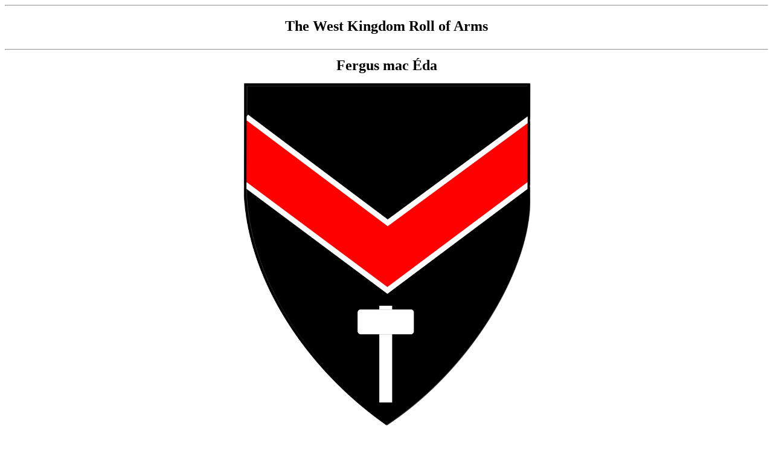

--- FILE ---
content_type: text/html
request_url: http://rolls.westkingdom.org/rolls/kofergusmaceda2817.html
body_size: 322
content:


<html>
 <head>
      <TITLE>West Kingdom Roll of Arms</TITLE>
 </head>
<BODY bgcolor="ffffff" text="000000" >
<CENTER>
<HR>
<H2>The West Kingdom Roll of Arms<BR>
<P>
<HR>
Fergus mac &#201;da<BR>

<IMG SRC= "kofergusmaceda2817.png" width=500><BR>
<P>
Sable, a chevron inverted gules fimbriated, in base a mallet argent. </H2>
<P>
Registered: December, 2016<BR>
<P> 
<HR></CENTER>
Arms by Khevron Oktavii Tikhikovich Vorotnikov. <BR>
<P>
</body>
</html>